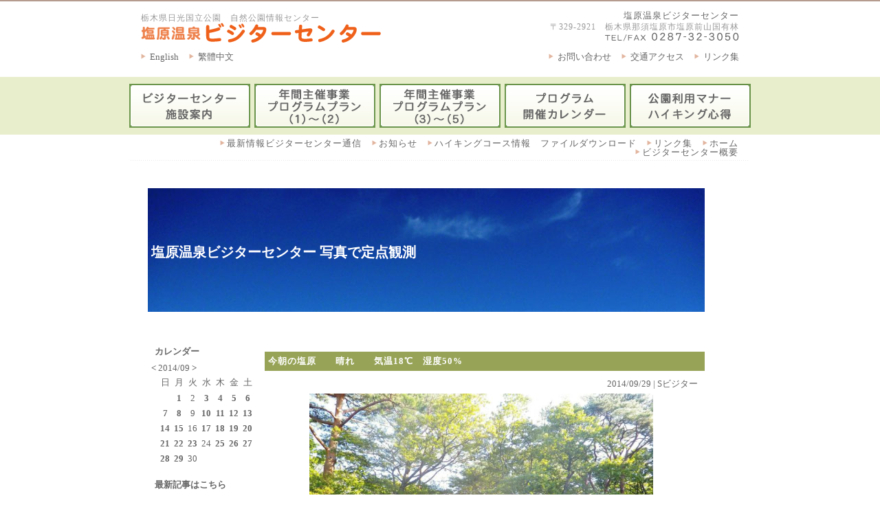

--- FILE ---
content_type: text/css
request_url: http://www.siobara.or.jp/vc/diary/css/diary-work.css
body_size: 1426
content:
@charset "Shift-JIS";

#diarymain {
}
#diarymain #diary-title           { font-weight: bold; }
#diarymain #diary-title a         { text-decoration: none; }
#diarymain #diary-title a:link    { text-decoration: none; }
#diarymain #diary-title a:visited { text-decoration: none; }
#diarymain #diary-title a:hover   { text-decoration: none; }

#diarymain #page-title-box {
}
#diarymain #page-title-box img {
	border: none;
}
#diarymain #page-title-box a         { text-decoration: none; }
#diarymain #page-title-box a:link    { text-decoration: none; }
#diarymain #page-title-box a:visited { text-decoration: none; }
#diarymain #page-title-box a:hover   { text-decoration: none; }

#diary-box1{
}
#diary-box1 a{ }
#diary-box2{
}
#diary-box2 a:hover{ }
#diary-pagetitle {
	padding: 5px 5px 5px 5px;
	letter-spacing: 1px;
}
.entry {
	padding: 0 5px 7px 5px;
}
.entry table {
}
.entry table td {
	vertical-align: top;
}
.entry-title {
}
.entry-title a:        {  }
.entry-title a:link    {  }
.entry-title a:visited {  }
.entry-title a:hover   {  }
.entry.author-date {
	margin: 0 5px 0 5px;
}
.entry .message {
}
.entry .message a {
	word-break: break-all;
}

#detail {
	margin: 0 0 1em 0;
}
#detail .author-date {
	margin: 0 5px 0 5px;
}

/*写真３枚用*/
#detail .message {
}
#detail .message .text {
}
#detail .message .image img {
	margin-bottom: 1em;
}
#detail .message .image {
	float: right;
	margin: 0 0 0 4px;
	clear: both;
	text-align: right;
}
#detail .message .right {
	float: right;
	margin: 0 0 0 4px;
	text-align: right;
}
#detail .message .left {
	float: left;
	margin: 0 8px 0 0;
	text-align: left;
}
#detail .message .center {
	float: none;
	text-align:center;
}
/*写真３枚用*/

#navigation {
	margin: 0 0 1em 0;
	clear: right;
}
#navigation a {
}
#calendar {
	margin: 0 0 15px 0;
}
#calendar a {
	font-weight: bold;
}
#calendar .title {
	padding: 2px 5px 2px 5px;
}
#calendar table {
	margin: 0 auto 0 auto;
}
#calendar table td {
	padding: 3px 3px 3px 3px;
	font-size: 12px;
	text-align: center;
}

#recent {
	margin: 0 0 15px 0;
}
#recent a:link    {  }
#recent a:visited {  }
#recent a:hover   {  }
#recent .title {
	padding: 2px 5px 2px 5px;
}
#recent ul {
	margin:  0 0 0 6px;
}
#recent li {
	margin: 0 0 5px 0;
	padding: 0 0 2px 13px;
	background: url(../img/mark.gif) left top no-repeat;
	list-style-type: none;
}

#archive {
}
#archive .title {
	padding: 2px 5px 2px 5px;
}
#archive ul {
	margin: 0 0 0 6px;
}
#archive li{
	margin: 0 0 5px 0;
	padding: 0 0 0 13px;
	background: url(../img/mark.gif) left top no-repeat;
	list-style-type: none;
}
#archive a:link    {  }
#archive a:visited {  }
#archive a:hover   {  }

/* clear関係 */
.clear { clear: both; }
/* for modern brouser */
.clearfix:after  {
  content: ".";
  display: block;
  clear: both;
  height: 0;
  visibility: hidden;
}
/* IE7,MacIE5 */
.clearfix  {
  display: inline-block;
}
/* WinIE6 below, Exclude MacIE5 \*/
* html .clearfix  {
  height: 1%;
}
.clearfix  {
  display: block;
}
/* clear関係 */

	/* tablet */
@media (max-width: 840px) {
	#main {
		width: 100%;
	}
	#head {
		margin: 0 0 4% 0;
		padding: 2% 1% 0 1%;
	}
	#head-inner,
	#head .head-facility-box,
	#head .logo-box {
		width: 100%;
	}
	#head .text-box,
	#head .head-link-box {
		display: none;
	}
	#menu {
		display: none;
	}
	#main-box {
		width: 100%;
		padding: 0 1% 0 1%;
		box-sizing: border-box;
	}
	#main-box .main-link {
		display: none;
	}
	#page-box {
		width: 100%;
	}
	#diary-box1{
		float: none;
		width: 100%;
		margin: 0 0 4% 0;
	}
	.entry .message {
		width: 60%;
	}
	#diary-box2{
		float: none;
		width: 100%;
		margin: 0 0 0 0;
	}
	#calendar table {
		margin: 0 0 0 0;
	}
	#main-box .foot-link a {
		margin: 0 0 20px 15px;
	}
}

	/* mobile */
@media (max-width: 640px) {
	#diarymain #diary-pagetitle {
		font-size: 16px;
	}
	.entry-title {
		font-size: 16px;
		line-height: 120%;
	}
	.entry .author-date,
	#detail .author-date {
		margin: 0 0 20px 0;
		font-size: 16px;
	}
	.entry table td {
		display: block;
	}
	.entry .message {
		width: 100%;
		margin: 0 0 10px 0;
		font-size: 16px;
		line-height: 140%;
	}
	#detail .message .image img {
		width: 100%;
		max-width: 640px;
	}
	#detail .message .right,
	#detail .message .left,
	#detail .message .center {
		float: none;
		margin: 0 0 2% 0;
		text-align: center;
	}
	#detail .text {
		margin: 0 0 2% 0;
		line-height: 140%;
	}
	#navigation {
		font-size: 16px;
	}
	#calendar {
		font-size: 16px;
	}
	#calendar .title,
	#recent .title,
	#archive .title {
		font-size: 18px;
	}
}


--- FILE ---
content_type: text/css
request_url: http://www.siobara.or.jp/vc/diary/css/font-style.css
body_size: 337
content:
@charset "Shift-JIS";

.f_bol { font-weight:bold; }
.f_obl { font-style:oblique; }
.f_sma { font-size:10px; }
.f_lar { font-size:18px;line-height:130%; }
.f_blu { color:#0000ff; }
.f_red { color:#ff0000; }
.f_gre { color:#00cc00; }
.f_pur { color:#ff00ff; }
.f_yel { color:#ffff00; }
.f_sky { color:#00ffff; }

.f_pin { color:#E255C3; }
